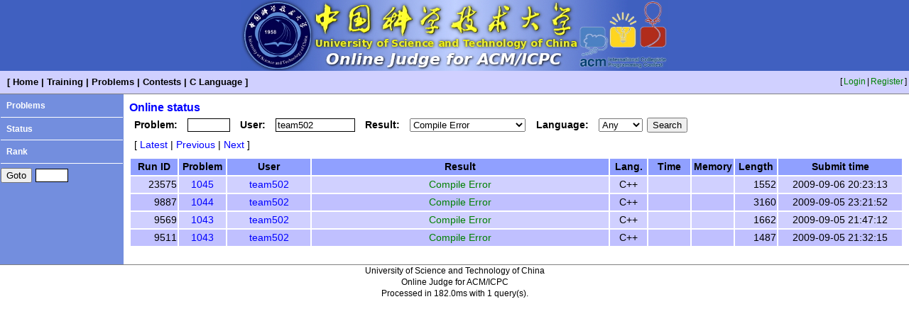

--- FILE ---
content_type: text/html; charset=UTF-8
request_url: https://acm.ustc.edu.cn/ustcoj/status.php?user=team502&result=C
body_size: 1303
content:
<!DOCTYPE HTML PUBLIC "-//W3C//DTD HTML 4.01 Transitional//EN" "http://www.w3.org/TR/html4/loose.dtd">
<html>
	<head>
		<meta http-equiv="Content-Type" content="text/html; charset=utf-8">
		<title>Online status - USTC Online Judge</title>
		<link href="css/blue.css" rel="stylesheet" type="text/css">
        <link href="css/list.css" rel="stylesheet" media="screen" type="text/css">
	</head>
	<body>
		<div class="logo"><img src="css/blue_logo.jpg"></div>		<table class="top" width="100%">
			<tr>
				<td class="menu">
					[<a href="./">Home</a>|<a href="train.php">Training</a>|<a href="problemlist.php">Problems</a>|<a href="contestlist.php">Contests</a>|<a href="Clanguage.php">C Language</a>]
				</td>
				<td class="user">
[<a href="login.php">Login</a>|<a href="register.php">Register</a>]
				</td>
			</tr>
		</table>
		<table class="middle" width="100%" frame="hsides">
			<tr>
				<td class="list" valign="top">
					<a href="problemlist.php">Problems</a><br><hr>
					<a href="status.php">Status</a><br><hr>
					<a href="rank.php">Rank</a><br><hr>
					<form action="problem.php" method="get">
						<input type="submit" value="Goto">
						<span class="form_content"><input type="text" name="id" style="width: 3em"></span>
					</form>				</td>
				<td class="content" valign="top">
					<div class="content_title">Online status</div>
<form action="status.php" method="get">
	<span class="form_label">Problem:</span>
	<span class="form_content"><input type="text" name="prob" value="" maxlength="4" style="width: 4em"></span>
	<span class="form_label">User:</span>
	<span class="form_content"><input type="text" name="user" value="team502" maxlength="16" style="width: 8em"></span>
	<span class="form_label">Result:</span>
	<span class="form_content">
		<select name="result" size="1">
			<option value="">Any<option value="A">Accepted<option value="P">Presentation Error<option value="W">Wrong Answer<option value="T">Time Limit Exceeded<option value="M">Memory Limit Exceeded<option value="O">Output Limit Exceeded<option value="C" selected>Compile Error<option value="R">Runtime Error<option value="F">Restricted Function<option value="S">System Error<option value="I">Waiting<option value="L">Compiling<option value="K">Running
		</select>
	</span>
	<span class="form_label">Language:</span>
	<span class="form_content">
		<select name="lang" size="1">
			<option value="">Any<option value="0">C<option value="1">C++<option value="2">Pascal<option value="3">Java
		</select>
	</span>
	<input type="submit" value="Search">
</form>
<div class="link">
	[<a href="status.php?from=0&user=team502&result=C">Latest</a>|<a href="status.php?from=0&user=team502&result=C">Previous</a>|<a href="status.php?from=10&user=team502&result=C">Next</a>]
</div>
<table width="100%">
	<tr class="table_title">
		<th class="table_runid">Run ID</th>
		<th class="table_probid">Problem</th>
		<th class="table_user">User</th>
		<th>Result</th>
		<th class="table_lang">Lang.</th>
		<th class="table_time">Time</th>
		<th class="table_mem">Memory</th>
		<th class="table_len">Length</th>
		<th class="table_datetime">Submit time</th>
	</tr>
	<tr class="table_line0">
		<td class="table_runid">23575</td>
		<td class="table_probid"><a href="problem.php?id=1045">1045</a></td>
		<td class="table_user"><a href="showuser.php?user=team502">team502</a></td>
		<td class="table_result1">Compile Error</td>
		<td class="table_lang">C++</td>
		<td class="table_time"></td>
		<td class="table_mem"></td>
		<td class="table_len">1552</td>
		<td class="table_datetime">2009-09-06 20:23:13</td>
	</tr>
	<tr class="table_line1">
		<td class="table_runid">9887</td>
		<td class="table_probid"><a href="problem.php?id=1044">1044</a></td>
		<td class="table_user"><a href="showuser.php?user=team502">team502</a></td>
		<td class="table_result1">Compile Error</td>
		<td class="table_lang">C++</td>
		<td class="table_time"></td>
		<td class="table_mem"></td>
		<td class="table_len">3160</td>
		<td class="table_datetime">2009-09-05 23:21:52</td>
	</tr>
	<tr class="table_line0">
		<td class="table_runid">9569</td>
		<td class="table_probid"><a href="problem.php?id=1043">1043</a></td>
		<td class="table_user"><a href="showuser.php?user=team502">team502</a></td>
		<td class="table_result1">Compile Error</td>
		<td class="table_lang">C++</td>
		<td class="table_time"></td>
		<td class="table_mem"></td>
		<td class="table_len">1662</td>
		<td class="table_datetime">2009-09-05 21:47:12</td>
	</tr>
	<tr class="table_line1">
		<td class="table_runid">9511</td>
		<td class="table_probid"><a href="problem.php?id=1043">1043</a></td>
		<td class="table_user"><a href="showuser.php?user=team502">team502</a></td>
		<td class="table_result1">Compile Error</td>
		<td class="table_lang">C++</td>
		<td class="table_time"></td>
		<td class="table_mem"></td>
		<td class="table_len">1487</td>
		<td class="table_datetime">2009-09-05 21:32:15</td>
	</tr>
</table>
				</td>
			</tr>
		</table>
		<div class="bottom" align="center">University of Science and Technology of China<br>Online Judge for ACM/ICPC<br>Processed in 182.0ms with 1 query(s).</div>
	</body>
</html>
